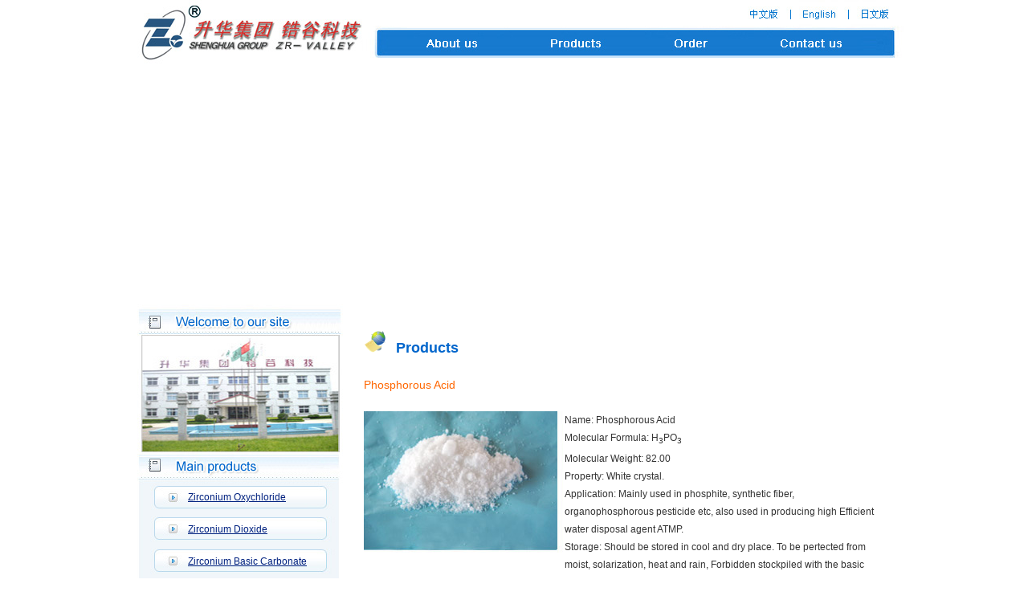

--- FILE ---
content_type: text/html
request_url: http://www.zrchina.com/phosphorous-acid.html
body_size: 2971
content:
<!DOCTYPE html PUBLIC "-//W3C//DTD XHTML 1.0 Transitional//EN" "http://www.w3.org/TR/xhtml1/DTD/xhtml1-transitional.dtd">
<html xmlns="http://www.w3.org/1999/xhtml"><!-- InstanceBegin template="/Templates/en.dwt" codeOutsideHTMLIsLocked="false" -->
<head><meta http-equiv="Content-Type" content="text/html; charset=iso-8859-1"/>
<!-- InstanceBeginEditable name="doctitle" -->
<title>Phosphorous Acid---Zhejiang Zr-Valley Science &amp; Technology Co Ltd</title>
<!-- InstanceEndEditable -->
<meta name="keywords" content="Zirconium Oxychloride, Zirconium Basic Carbonate, Zirconium Sulphate, Zirconium Basic Sulphate, Zirconium Dioxide, Zirconium Acetate, Ammonium Zirconium Carbonate,Dimethyl Phosphite , Phosphorous Acid, etc."/>
<meta name="description" content="The main products of Shenghua Zr-Valley: Zirconium Oxychloride, Zirconium Basic Carbonate, Zirconium Sulphate, Zirconium Basic Sulphate, Zirconium Dioxide, Zirconium Acetate, Ammonium Zirconium Carbonate, Dimethyl Phosphite and Phosphorous Acid, etc."/>
<meta name="Author" content="sales@zrchina.com"/>
<meta name="robots" content="index,follow"/>
<meta name="revisit-after" content="14 days"/>
<meta name="rating" content="general"/>
<meta name="distribution" content="global"/>
<meta name="classification" content="business"/>
<link href="css/divbase.css" rel="stylesheet" type="text/css"/>
<script language="JavaScript">
<!--
function mmLoadMenus() {
  if (window.mm_menu_0907094140_0) return;
            window.mm_menu_0907094140_0 = new Menu("root",157,25,"Arial, Helvetica, sans-serif",12,"#FFFFFF","#FFFFFF","#1679CE","#003399","center","middle",3,0,1000,-5,7,true,true,true,0,false,false);
  mm_menu_0907094140_0.addMenuItem("Introduction","location='aboutus-e.html'");
  mm_menu_0907094140_0.addMenuItem("General&nbsp;Manager","location='aboutus-e2.html'");
  mm_menu_0907094140_0.addMenuItem("Environmental&nbsp;Protection","location='aboutus-e3.html'");
  mm_menu_0907094140_0.addMenuItem("Research&nbsp;center","location='aboutus-e4.html'");
  mm_menu_0907094140_0.addMenuItem("Patent","location='aboutus-e5.html'");
  mm_menu_0907094140_0.addMenuItem("System&nbsp;Certification","location='aboutus-e6.html'");
   mm_menu_0907094140_0.hideOnMouseOut=true;
   mm_menu_0907094140_0.bgColor='#CDE6FC';
   mm_menu_0907094140_0.menuBorder=1;
   mm_menu_0907094140_0.menuLiteBgColor='#CDE6FC';
   mm_menu_0907094140_0.menuBorderBgColor='#CDE6FC';

mm_menu_0907094140_0.writeMenus();
} // mmLoadMenus()
//-->
</script>
<script language="JavaScript" src="mm_menu.js"></script>
<!-- InstanceBeginEditable name="head" -->
<style type="text/css">
<!--
.STYLE122 {	font-size: 18px;
	font-weight: bold;
	color: #0066CC;
}
-->
</style>
<!-- InstanceEndEditable -->
</head>
<body bgcolor="#FFFFFF" leftmargin="0" topmargin="0" marginwidth="0" marginheight="0">
<script language="JavaScript1.2">mmLoadMenus();</script>
<div class="header"><img src="images/en_01.jpg" alt="" name="image1" width="1002" height="86" border="0" usemap="#Map" id="image1"></div>




<div class="banner">
  <object classid="clsid:D27CDB6E-AE6D-11cf-96B8-444553540000" codebase="http://download.macromedia.com/pub/shockwave/cabs/flash/swflash.cab#version=7,0,19,0" width="1002" height="293">
    <param name="movie" value="flash/top.swf"/>
    <param name="quality" value="high"/>
    <param name="wmode" value="transparent"/>
    <embed src="flash/top.swf" width="1002" height="293" quality="high" pluginspage="http://www.macromedia.com/go/getflashplayer" type="application/x-shockwave-flash" wmode="transparent"></embed>
  </object>
</div>


<div class="clr"></div>
<div class="main">
  <div class="index_zuo2">	
	<div class="index_zuo2_text"><a href="pro-e-8.html">Zirconium
        Oxychloride</a><br/>
<a href="pro-e-5.html">Zirconium
        Dioxide</a><br/>
<a href="pro-e-4.html">Zirconium
        Basic Carbonate</a><br/>
<a href="pro-e-9.html">Zirconium
        Sulphate</a><br/>
<a href="zirconium-basic-sulphate.html">Zirconium
        Basic Sulphate</a><br/>
<a href="pro-e-6.html">Zirconium
        Acetate</a><br/>
<a href="pro-e-7.html">Ammonium
        ZR Carbonate</a><br/>
<a href="dimethyl-phosphite.html">Dimethyl
        Phosphite</a><br/>
<a href="phosphorous-acid.html">Phosphorous
        Acid</a></div>
  </div>
 <div class="index_you2">  
	<div class="index_you2_text"><!-- InstanceBeginEditable name="1" -->
	  <p><img src="images/png134.png" width="28" height="28"/> &nbsp;&nbsp;&nbsp;<span class="STYLE122">Products </span></p>
	  <p class="STYLE1">&nbsp;</p>
	  <p class="title">Phosphorous Acid</p>
	  <p>&nbsp;</p>
	  <p><img src="images/c3.jpg" width="250" height="183" align="left"/>Name: Phosphorous Acid</p>
	  <p>Molecular Formula: H<sub>3</sub>PO<sub>3</sub></p>
	  <p>Molecular Weight: 82.00</p>
	  <p>Property: White crystal.</p>
	  <p>Application: Mainly used in phosphite, synthetic fiber, organophosphorous
	    pesticide etc, also used in producing high Efficient water disposal agent
	    ATMP.</p>
	  <p>Storage: Should be stored in cool and dry place. To be pertected from moist,
	    solarization, heat and rain, Forbidden stockpiled with the basic oxide.</p>
	  <p>Specification:</p>
	  <p>&nbsp;</p>
	  <p>&nbsp;</p>
	  <table width="600" border="1" cellspacing="1" cellpadding="4">
        <tr>
          <td width="118">Assy(min)</td>
          <td width="190">99%</td>
          <td width="256">98.5%</td>
        </tr>
        <tr>
          <td>Cl(max)</td>
          <td>0.01%</td>
          <td>0.01%</td>
        </tr>
        <tr>
          <td>Fe(max)</td>
          <td>0.002%</td>
          <td>0.005%</td>
        </tr>
        <tr>
          <td>PO<sub>4</sub>(max)</td>
          <td>0.2%</td>
          <td>0.8%</td>
        </tr>
        <tr>
          <td>SO<sub>4</sub>(max)</td>
          <td>0.008%</td>
          <td>0.008%</td>
        </tr>
        <tr>
          <td>Packing</td>
          <td colspan="2">25kg or 1000kg net in woven plastic bag with inner
            double plastic bags or packed as specified by the client.</td>
        </tr>
      </table>
	  <p></p>
	  <p class="title">&nbsp;</p>
	  <p class="title">&nbsp;</p>
	  <!-- InstanceEndEditable -->	</div>  
  </div>  
  
  
  
</div>






<div class="clr"></div>
<div class="footer"><span class="zzb07tail">Copyright(C)2011,<a href="/">Zhejiang Zr-Valley Science &amp; Technology Co Ltd</a> All
Rights Reserved.</span> &nbsp;<span class="zzb07tail">Supported by</span>&nbsp;&nbsp;&nbsp;&nbsp;<a href="zzq/eindex.html" target="_blank">Copyright&nbsp;Notice</a></div>


<map name="Map" id="Map">
  <area shape="rect" coords="35,5,309,78" href="/" alt="Zhejiang Zr-Valley Science &amp; Technology Co Ltd"/>
  <area shape="rect" coords="387,36,464,68" href="aboutus-e.html" onmouseover="MM_showMenu(window.mm_menu_0907094140_0,357,69,null,'image1')" onmouseout="MM_startTimeout();"/>
  <area shape="rect" coords="541,37,614,69" href="products-e.html"/>
  <area shape="rect" coords="684,38,753,70" href="order-e.html"/>
  <area shape="rect" coords="827,37,921,67" href="contactus-e.html"/>
  <area shape="rect" coords="788,7,835,33" href="aboutus-c.html"/>
  <area shape="rect" coords="852,6,906,31" href="aboutus-e.html"/>
  <area shape="rect" coords="922,5,978,31" href="aboutus-jp.html"/>
</map>


<script defer src="https://static.cloudflareinsights.com/beacon.min.js/vcd15cbe7772f49c399c6a5babf22c1241717689176015" integrity="sha512-ZpsOmlRQV6y907TI0dKBHq9Md29nnaEIPlkf84rnaERnq6zvWvPUqr2ft8M1aS28oN72PdrCzSjY4U6VaAw1EQ==" data-cf-beacon='{"version":"2024.11.0","token":"c73f06d66b894fa9ad7d0790da3858e8","r":1,"server_timing":{"name":{"cfCacheStatus":true,"cfEdge":true,"cfExtPri":true,"cfL4":true,"cfOrigin":true,"cfSpeedBrain":true},"location_startswith":null}}' crossorigin="anonymous"></script>
</body>
<!-- InstanceEnd --></html>

--- FILE ---
content_type: text/css
request_url: http://www.zrchina.com/css/divbase.css
body_size: 1206
content:
/** global **/
body { margin: 0px;text-align:center;background:#FFFFFF;font-size:12px;font-family:Arial;color:#333333;}
html, body, div, span, applet, object, iframe,
h1, h2, h3, h4, h5, h6, p, blockquote, pre,
a, abbr, acronym, address, big, cite, code,
del, dfn, em, img, ins, kbd, q, s, samp,
small, strike, strong, sub, sup, tt, var,
b, u, i, center,
dl, dt, dd, ol, ul, li,
fieldset, form, label, legend,
article, aside, canvas, details, embed, 
figure, figcaption, footer, header, hgroup, 
menu, nav, output, ruby, section, summary,
time, mark, audio, video {margin:0;padding:0;}
table, caption, tbody, tfoot, thead, tr, th, td {margin:0;padding:0;text-indent:5px;}
a:link,a:visited,a:active { color:#00217F;text-decoration:underline;}
a:hover { color: #995226;text-decoration: none;}
.title{ color:#FF6600;font-size:14px;}
.clr{ clear:both;}
.zzb07tail { color:#333333;}
.zzb07link { color:#0331BC;}
.header,.banner,.footer,.button,.main{ width: 1002px;margin:0px auto;}
form,span,p,.header_zuo,.header_you{ margin:0 auto;}

.footer { height: 79px;line-height:79px;background-image:url(../images/index_06.jpg)}


.button { height:36px;background:url(../images/index_02.jpg) no-repeat top}
.button span{ display:block;padding-left:256px;}
.button a:link,.button a:visited ,.button a:active  { float:left;margin:0 4px;padding:0 13px;text-align:left;height:36px;line-height:36px;color:#FFFFFF;font-size:14px;font-weight: bold;text-decoration: none;}
.button a:hover { float:left;margin:0 4px;padding:0 13px;text-align:left;height:36px;line-height:36px;color:#FFFFFF;font-weight: bold;font-size:14px;text-decoration: none;display:block;)}


/** index **/
.index_zuo {width: 239px;float: left;padding:0px;text-align:left;background-image:url(../images/index_03.jpg);background-repeat: no-repeat;}
.index_zuo_text { float:left;padding-top:220px;padding-left:95px;padding-right:10px;line-height:40px;text-align:left;}
.index_zuo_text li{ padding-left:0px;list-style-type:none;} 

.index_zuo2 {width: 289px;height: 582px;float: left;padding:0px;text-align:left;background-image:url(../images/en_03.jpg);background-repeat: no-repeat;}
.index_zuo2_text { float:left;padding-top:220px;padding-left:95px;padding-right:10px;line-height:40px;text-align:left;}
.index_zuo2_text li{ padding-left:0px;list-style-type:none;} 

.index_you { width: 763px;float:right;padding:0px;background-repeat: no-repeat;}
.index_you_text { float:left;padding-top:32px;padding-left:25px;padding-right:43px;line-height:22px;text-align:left;}
.index_you_text p { text-indent:0em;}

.index_you2 { width: 713px;float:right;padding:0px;background-repeat: no-repeat;}
.index_you2_text { float:left;padding-top:32px;padding-left:25px;padding-right:43px;line-height:22px;text-align:left;}
.index_you2_text p { text-indent:0em;}
	
.index_you_1 { float:left;width:538px;height: 538px;padding:0px;text-align:left;background-image:url(../images/index_04.jpg);background-repeat: no-repeat;}
.index_you_1_text { float:left;padding-top:51px;padding-left:28px;padding-right:20px;line-height:22px;text-align:left;font-size:12px;}
.index_you_1_text p { text-indent:0em;}

.index_you_2 { float:right;width: 225px;height: 538px;padding:0px;background-image:url(../images/index_05.jpg);background-repeat: no-repeat;}
.index_you_2_text { float:left;padding-top:45px;padding-left:15px;padding-right:40px;line-height:19px;text-align:left;}

/** intro gb **/
.intro_gb_zuo {width: 288px;float: left;padding:0px;text-align:left;background-image:url(../images/gb_05.jpg);background-repeat: no-repeat;}
.intro_gb_zuo_text { float:left;padding-top:185px;padding-left:35px;padding-right:10px;line-height:33px;text-align:left;}
.intro_gb_zuo_text li{ padding-left:0px;list-style-type:none;} 

.intro_gb_you { width: 714px;float:right;padding:0px;;background-image:url(../images/gb_06.jpg);background-repeat: no-repeat;}
.intro_gb_you_text { float:left;width: 664px;padding-top:32px;padding-left:25px;padding-right:25px;line-height:22px;text-align:left;}
.intro_gb_you_text p { text-indent:0em;}

/** intro en **/
.intro_en_zuo {width: 288px;float: left;padding:0px;text-align:left;background-image:url(../images/en_05.jpg);background-repeat: no-repeat;}
.intro_en_zuo_text { float:left;padding-top:185px;padding-left:15px;padding-right:10px;line-height:33px;text-align:left;}
.intro_en_zuo_text li{ padding-left:0px;list-style-type:none;} 

.intro_en_you { width: 714px;float:right;padding:0px;;background-image:url(../images/gb_06.jpg);background-repeat: no-repeat;}
.intro_en_you_text { float:left;width: 664px;padding-top:32px;padding-left:25px;padding-right:25px;line-height:22px;text-align:left;}
.intro_en_you_text p { text-indent:0em;}
	

 




